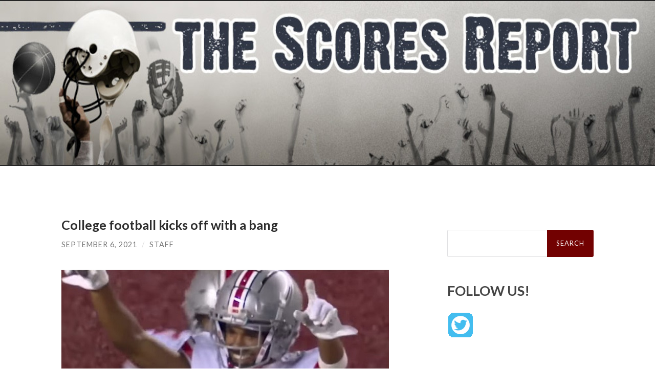

--- FILE ---
content_type: text/html; charset=UTF-8
request_url: https://www.scoresreport.com/2021/09/06/college-football-kicks-off-with-a-bang/
body_size: 8584
content:
<!DOCTYPE html><html lang="en-US"><head><meta http-equiv="content-type" content="text/html" charset="UTF-8" /><meta name="viewport" content="width=device-width, initial-scale=1.0" ><link rel="stylesheet" media="print" onload="this.onload=null;this.media='all';" id="ao_optimized_gfonts" href="https://fonts.googleapis.com/css?family=Lato%3A400%2C700%2C400italic%2C700italic%7CRaleway%3A400%2C700&amp;display=swap"><link rel="profile" href="http://gmpg.org/xfn/11"><title>College football kicks off with a bang &#8211; The Scores Report &#8211; The National Sports Blog</title><meta name='robots' content='max-image-preview:large' /><link href='https://fonts.gstatic.com' crossorigin='anonymous' rel='preconnect' /><link href='https://fonts.googleapis.com' rel='preconnect' /><link href='https://connect.facebook.net' rel='preconnect' /><link href='https://www.google-analytics.com' rel='preconnect' /><link href='https://www.googletagmanager.com' rel='preconnect' /><link rel="alternate" type="application/rss+xml" title="The Scores Report - The National Sports Blog &raquo; Feed" href="https://www.scoresreport.com/feed/" /><link rel='stylesheet' id='wordpress-popular-posts-css' href='https://www.scoresreport.com/wp-content/cache/autoptimize/css/autoptimize_single_d28d7920e4f2152a1af64b643ba68dcf.css' type='text/css' media='all' /><style id='wp-block-library-inline-css' type='text/css'>:root{--wp-admin-theme-color:#007cba;--wp-admin-theme-color--rgb:0,124,186;--wp-admin-theme-color-darker-10:#006ba1;--wp-admin-theme-color-darker-10--rgb:0,107,161;--wp-admin-theme-color-darker-20:#005a87;--wp-admin-theme-color-darker-20--rgb:0,90,135;--wp-admin-border-width-focus:2px;--wp-block-synced-color:#7a00df;--wp-block-synced-color--rgb:122,0,223}@media (min-resolution:192dpi){:root{--wp-admin-border-width-focus:1.5px}}.wp-element-button{cursor:pointer}:root{--wp--preset--font-size--normal:16px;--wp--preset--font-size--huge:42px}:root .has-very-light-gray-background-color{background-color:#eee}:root .has-very-dark-gray-background-color{background-color:#313131}:root .has-very-light-gray-color{color:#eee}:root .has-very-dark-gray-color{color:#313131}:root .has-vivid-green-cyan-to-vivid-cyan-blue-gradient-background{background:linear-gradient(135deg,#00d084,#0693e3)}:root .has-purple-crush-gradient-background{background:linear-gradient(135deg,#34e2e4,#4721fb 50%,#ab1dfe)}:root .has-hazy-dawn-gradient-background{background:linear-gradient(135deg,#faaca8,#dad0ec)}:root .has-subdued-olive-gradient-background{background:linear-gradient(135deg,#fafae1,#67a671)}:root .has-atomic-cream-gradient-background{background:linear-gradient(135deg,#fdd79a,#004a59)}:root .has-nightshade-gradient-background{background:linear-gradient(135deg,#330968,#31cdcf)}:root .has-midnight-gradient-background{background:linear-gradient(135deg,#020381,#2874fc)}.has-regular-font-size{font-size:1em}.has-larger-font-size{font-size:2.625em}.has-normal-font-size{font-size:var(--wp--preset--font-size--normal)}.has-huge-font-size{font-size:var(--wp--preset--font-size--huge)}.has-text-align-center{text-align:center}.has-text-align-left{text-align:left}.has-text-align-right{text-align:right}#end-resizable-editor-section{display:none}.aligncenter{clear:both}.items-justified-left{justify-content:flex-start}.items-justified-center{justify-content:center}.items-justified-right{justify-content:flex-end}.items-justified-space-between{justify-content:space-between}.screen-reader-text{clip:rect(1px,1px,1px,1px);word-wrap:normal!important;border:0;-webkit-clip-path:inset(50%);clip-path:inset(50%);height:1px;margin:-1px;overflow:hidden;padding:0;position:absolute;width:1px}.screen-reader-text:focus{clip:auto!important;background-color:#ddd;-webkit-clip-path:none;clip-path:none;color:#444;display:block;font-size:1em;height:auto;left:5px;line-height:normal;padding:15px 23px 14px;text-decoration:none;top:5px;width:auto;z-index:100000}html :where(.has-border-color){border-style:solid}html :where([style*=border-top-color]){border-top-style:solid}html :where([style*=border-right-color]){border-right-style:solid}html :where([style*=border-bottom-color]){border-bottom-style:solid}html :where([style*=border-left-color]){border-left-style:solid}html :where([style*=border-width]){border-style:solid}html :where([style*=border-top-width]){border-top-style:solid}html :where([style*=border-right-width]){border-right-style:solid}html :where([style*=border-bottom-width]){border-bottom-style:solid}html :where([style*=border-left-width]){border-left-style:solid}html :where(img[class*=wp-image-]){height:auto;max-width:100%}:where(figure){margin:0 0 1em}html :where(.is-position-sticky){--wp-admin--admin-bar--position-offset:var(--wp-admin--admin-bar--height,0px)}@media screen and (max-width:600px){html :where(.is-position-sticky){--wp-admin--admin-bar--position-offset:0px}}</style><style id='classic-theme-styles-inline-css' type='text/css'>/*! This file is auto-generated */
.wp-block-button__link{color:#fff;background-color:#32373c;border-radius:9999px;box-shadow:none;text-decoration:none;padding:calc(.667em + 2px) calc(1.333em + 2px);font-size:1.125em}.wp-block-file__button{background:#32373c;color:#fff;text-decoration:none}</style><link rel='stylesheet' id='hemingway_style-css' href='https://www.scoresreport.com/wp-content/cache/autoptimize/css/autoptimize_single_5568d31d2f68a8d2f97adf0e99b8dc75.css?fg=343&#038;ft=1757184121&#038;ver=2.0.3' type='text/css' media='all' /> <script type='text/javascript' src='https://www.scoresreport.com/wp-includes/js/jquery/jquery.min.js' id='jquery-core-js'></script> <script defer type='text/javascript' src='https://www.scoresreport.com/wp-includes/js/jquery/jquery-migrate.min.js' id='jquery-migrate-js'></script> <script defer type='text/javascript' src='https://www.scoresreport.com/wp-includes/js/jquery/jquery.form.min.js' id='jquery-form-js'></script> <script defer type='text/javascript' src='https://www.scoresreport.com/wp-content/cache/autoptimize/js/autoptimize_single_4e7ecb859e94f8e4721cf7aba89b1bd3.js' id='puzzle_reload-js'></script> <link rel="https://api.w.org/" href="https://www.scoresreport.com/wp-json/" /><link rel="alternate" type="application/json" href="https://www.scoresreport.com/wp-json/wp/v2/posts/66051" /><link rel="EditURI" type="application/rsd+xml" title="RSD" href="https://www.scoresreport.com/xmlrpc.php?rsd" /><meta name="generator" content="WordPress 6.3.7" /><link rel="canonical" href="https://www.scoresreport.com/2021/09/06/college-football-kicks-off-with-a-bang/" /><link rel='shortlink' href='https://www.scoresreport.com/?p=66051' /><link rel="alternate" type="application/json+oembed" href="https://www.scoresreport.com/wp-json/oembed/1.0/embed?url=https%3A%2F%2Fwww.scoresreport.com%2F2021%2F09%2F06%2Fcollege-football-kicks-off-with-a-bang%2F" /><link rel="alternate" type="text/xml+oembed" href="https://www.scoresreport.com/wp-json/oembed/1.0/embed?url=https%3A%2F%2Fwww.scoresreport.com%2F2021%2F09%2F06%2Fcollege-football-kicks-off-with-a-bang%2F&#038;format=xml" />  <script defer type='text/javascript' src='https://www.scoresreport.com/wp-content/cache/autoptimize/js/autoptimize_single_31ab81980fd9781008710ecae6f35b01.js'></script> <link rel='stylesheet' href='https://www.scoresreport.com/wp-content/cache/autoptimize/css/autoptimize_single_382455de4f90f606cd27c65e06ccf88a.css' type='text/css' /><link rel='stylesheet' href='https://www.scoresreport.com/wp-content/cache/autoptimize/css/autoptimize_single_24e283739e8061fee2672c66f84f377d.css' type='text/css' /><link rel="stylesheet" type="text/css" href="https://www.scoresreport.com/wp-content/cache/autoptimize/css/autoptimize_single_0a56bffedbf0d5b107d5406f23e00598.css" /><style>#adcopy-puzzle-image img{width:100%;height:100%}</style> <script defer src="[data-uri]"></script>  
<style>.searchform #searchsubmit{background-color:#720101;//border:solid red 2px}a{color:#006}.be-links a,.post-container a{color:#3a516e;text-decoration:underline}.post-content a{text-decoration:underline}.menu a{//#800020 burgundy color:#720101;//border:solid red 2px}.post-title{font-size:1.4em}.footer a{color:#fff}</style></head><body class="post-template-default single single-post postid-66051 single-format-standard"><div class="big-wrapper"> <a href="https://www.scoresreport.com"><div class="header-cover section bg-dark-light no-padding"><div class="header section" style="background-image: url( https://www.scoresreport.com/site_customize/images/scores_report-header.jpg );background-size:contain;"><div class="header-inner section-inner"><div class="blog-info"></div></div></div></div> </a><div class="navigation section no-padding bg-dark"><div class="navigation-inner section-inner group"><div class="toggle-container section-inner hidden"> <button type="button" class="nav-toggle toggle"><div class="bar"></div><div class="bar"></div><div class="bar"></div> <span class="screen-reader-text">Toggle mobile menu</span> </button> <button type="button" class="search-toggle toggle"><div class="metal"></div><div class="glass"></div><div class="handle"></div> <span class="screen-reader-text">Toggle search field</span> </button></div><div class="blog-search hidden"><form role="search" method="get" id="searchform" class="searchform" action="https://www.scoresreport.com/"><div> <label class="screen-reader-text" for="s">Search for:</label> <input type="text" value="" name="s" id="s" /> <input type="submit" id="searchsubmit" value="Search" /></div></form></div><ul class="blog-menu"></ul><ul class="mobile-menu"></ul></div></div><div class="wrapper section-inner group"><div class="content left"><div class="posts"><article id="post-66051" class="post-66051 post type-post status-publish format-standard has-post-thumbnail hentry category-college-football category-odds tag-alabama-crimson-tide tag-chris-olave tag-cj-stroud tag-clemson-tigers tag-dabo-swinney tag-dj-uiagalelei tag-garrett-wilson tag-georgia-bulldogs tag-kayvon-thibodeaux tag-kirby-smart tag-miami-hurricanes tag-miyan-williams tag-mo-ibrahim tag-ohio-state tag-ohio-state-buckeyes tag-oklahoma-sooners tag-treveyon-henderson"><div class="post-header"><figure class="featured-media"> <a href="https://www.scoresreport.com/2021/09/06/college-football-kicks-off-with-a-bang/" rel="bookmark"> <img width="640" height="385" src="https://www.scoresreport.com/wp-content/uploads/2021/09/Chris-Olave-2021-Ohio-State-vs-Minnesota.jpg" class="attachment-post-image size-post-image wp-post-image" alt="" decoding="async" fetchpriority="high" srcset="https://www.scoresreport.com/wp-content/uploads/2021/09/Chris-Olave-2021-Ohio-State-vs-Minnesota.jpg 640w, https://www.scoresreport.com/wp-content/uploads/2021/09/Chris-Olave-2021-Ohio-State-vs-Minnesota-300x180.jpg 300w" sizes="(max-width: 640px) 100vw, 640px" /> </a></figure><h1 class="post-title entry-title"> College football kicks off with a bang</h1><div class="post-meta"> <span class="post-date"><a href="https://www.scoresreport.com/2021/09/06/college-football-kicks-off-with-a-bang/">September 6, 2021</a></span> <span class="date-sep"> / </span> <span class="post-author"><a href="https://www.scoresreport.com/author/staff/" title="Posts by Staff" rel="author">Staff</a></span></div></div><div class="post-content entry-content"><p><img decoding="async" src="https://www.scoresreport.com/wp-content/uploads/2021/09/Chris-Olave-2021-Ohio-State-vs-Minnesota.jpg" alt="Chris Olave 2021 Ohio State vs Minnesota" width="640" height="385" class="alignnone size-full wp-image-66052" srcset="https://www.scoresreport.com/wp-content/uploads/2021/09/Chris-Olave-2021-Ohio-State-vs-Minnesota.jpg 640w, https://www.scoresreport.com/wp-content/uploads/2021/09/Chris-Olave-2021-Ohio-State-vs-Minnesota-300x180.jpg 300w" sizes="(max-width: 640px) 100vw, 640px" /></p><p>It was quite a weekend for college football, as many of us who love the game saw the crowds return and bring back the magic of the game. Yes, we still have issues with this top-heavy sport with Alabama and a few other dominant teams, but the traditions, crowds and games themselves make this an irresistible sport. No, NIL won&#8217;t ruin it. It will just continue to evolve, and likely in a better way.</p><p>As for the games this weekend, Ohio State and Minnesota kicked things off on Thursday night, as the Gophers came out to play and made things interesting for the first half. The Gophers have a monster offensive like in front of star running back Mo Ibrahim, and the Buckeyes have a young defense that clearly needs some more time to gel.</p><p>Meanwhile, C.J. Stroud was making his first start at quarterback and struggled in the first half. He had trouble throwing accurately on the run and couldn&#8217;t consistently get the ball to Ohio State&#8217;s talented receivers. That changed in the second half as Ryan Day schemed the receivers open and Stroud hit them in stride. The Buckeyes showed how Chris Olave, Garrett Wilson and the rest of the Buckeye receivers will torch opponents all season. And they have running backs as well, as Miyan Williams and true freshman TreVeyon Henderson both scored on long touchdowns.</p><p><span id="more-66051"></span></p><p>Sadly, Mo Ibrahim is out for the season. Still, Minnesota should do some damage this season in the Big Ten. Meanwhile, some Oregon fans were getting excited as they watched Ohio State struggle in the first half, but that was before Oregon struggled to beat Fresno State on Saturday. Ohio State is a <a rel="nofollow" href="https://record.revmasters.com/_Xr4fPHKCT-1Yry5bGdIA2mNd7ZgqdRLk/1/" target="_blank">two-touchdown favorite</a> heading into next weeks home game against Oregon, which seems about right. If Oregon&#8217;s star defensive end Kayvon Thibodeaux can&#8217;t play next week, you might want to lay the points.</p><p>Saturday gave us so many great moments as we saw the fans flood back into stadiums, rocking to &#8220;Enter Sandman&#8221; and &#8220;Jump Around.&#8221; We had some great games and some fun upsets, but Alabama still destroyed Miami as expected. With all these games, we have to be careful not to read too much into one performance, but we&#8217;ve seen this movie before with Alabama. Right now it&#8217;s hard to imagine any team other than Ohio State or Georgia giving them a real game. We&#8217;ll see . . .</p><p>As for Georgia, they picked up a huge win against Clemson, but we saw the same strengths and weaknesses we&#8217;ve seen before. They have dudes on defense, but that goes with a mediocre offense led by an average QB. I wonder if Kirby Smart has what it takes to beat Alabama . . . he&#8217;ll likely get another shot this year.</p><p>As for Clemson, D.J. Uiagalelei looked bad. Forget the hype; this kid just didn&#8217;t look like a good quarterback. Again, it&#8217;s only one game and the Georgia defense chewed up the Clemson offensive line, but many of those sacks were on him. And he just wasn&#8217;t accurate throwing the football. Dabo Swinney has recruited studs at quarterback for years but this one seems different. I don&#8217;t see Clemson as one of the elite teams this year. You can take that knowledge as you bet the rest of the year at <a href="https://nowe-kasyna.org/reviews/ice-casino" target="_blank">icecasino</a>.</p><p>Oklahoma was another disappointment as their hyped &#8220;improved&#8221; defense looked like a mess. Are they a real contender this year?</p><p>It should be a great year, particularly if someone can figure out how to beat Bama . . .</p></div><div class="post-meta-bottom"><p class="post-categories"><span class="category-icon"><span class="front-flap"></span></span> <a href="https://www.scoresreport.com/category/college-football/" rel="category tag">College Football</a>, <a href="https://www.scoresreport.com/category/odds/" rel="category tag">Odds</a></p><p class="post-tags"><a href="https://www.scoresreport.com/tag/alabama-crimson-tide/" rel="tag">Alabama Crimson Tide</a><a href="https://www.scoresreport.com/tag/chris-olave/" rel="tag">Chris Olave</a><a href="https://www.scoresreport.com/tag/cj-stroud/" rel="tag">CJ Stroud</a><a href="https://www.scoresreport.com/tag/clemson-tigers/" rel="tag">Clemson Tigers</a><a href="https://www.scoresreport.com/tag/dabo-swinney/" rel="tag">Dabo Swinney</a><a href="https://www.scoresreport.com/tag/dj-uiagalelei/" rel="tag">DJ Uiagalelei</a><a href="https://www.scoresreport.com/tag/garrett-wilson/" rel="tag">Garrett Wilson</a><a href="https://www.scoresreport.com/tag/georgia-bulldogs/" rel="tag">Georgia Bulldogs</a><a href="https://www.scoresreport.com/tag/kayvon-thibodeaux/" rel="tag">Kayvon Thibodeaux</a><a href="https://www.scoresreport.com/tag/kirby-smart/" rel="tag">Kirby Smart</a><a href="https://www.scoresreport.com/tag/miami-hurricanes/" rel="tag">Miami Hurricanes</a><a href="https://www.scoresreport.com/tag/miyan-williams/" rel="tag">Miyan Williams</a><a href="https://www.scoresreport.com/tag/mo-ibrahim/" rel="tag">Mo Ibrahim</a><a href="https://www.scoresreport.com/tag/ohio-state/" rel="tag">Ohio State</a><a href="https://www.scoresreport.com/tag/ohio-state-buckeyes/" rel="tag">Ohio State Buckeyes</a><a href="https://www.scoresreport.com/tag/oklahoma-sooners/" rel="tag">Oklahoma Sooners</a><a href="https://www.scoresreport.com/tag/treveyon-henderson/" rel="tag">TreVeyon Henderson</a></p><nav class="post-nav group"> <a class="post-nav-older" href="https://www.scoresreport.com/2021/07/11/italy-wins-euro-championship-over-england-on-penalty-kicks/"><h5>Previous post</h5> Italy wins Euro Championship over England on penalty kicks </a> <a class="post-nav-newer" href="https://www.scoresreport.com/2021/09/09/tampa-bay-big-favorite-over-dallas-to-open-nfl-season/"><h5>Next post</h5> Tampa Bay big favorite over Dallas to open NFL season </a></nav></div></article></div></div><div class="sidebar right" role="complementary"><div>  <script defer src="data:text/javascript;base64,"></script> </div><div style="margin-top:25px;"><form role="search" method="get" id="searchform" class="searchform" action="https://www.scoresreport.com/"><div> <label class="screen-reader-text" for="s">Search for:</label> <input type="text" value="" name="s" id="s" /> <input type="submit" id="searchsubmit" value="Search" /></div></form></div><div id="sharingblock"><h3>FOLLOW US!</h3><div style="padding:2px;"> <a href="https://twitter.com/TheScoresReport" target="_blank"><img alt="The Scores Report on Twitter" src="/site_customize/images/twitter-48.gif" /></a></div></div><div class="header1"><h3>CATEGORIES</h3></div><div class="nav_block"><div class="menu-tsr-category-right-nav-menu-container"><ul id="menu-tsr-category-right-nav-menu" class="menu"><li id="menu-item-66544" class="menu-item menu-item-type-taxonomy menu-item-object-category menu-item-66544"><a href="https://www.scoresreport.com/category/nfl/">NFL</a></li><li id="menu-item-66546" class="menu-item menu-item-type-taxonomy menu-item-object-category current-post-ancestor current-menu-parent current-post-parent menu-item-66546"><a href="https://www.scoresreport.com/category/college-football/">College Football</a></li><li id="menu-item-66545" class="menu-item menu-item-type-taxonomy menu-item-object-category menu-item-66545"><a href="https://www.scoresreport.com/category/nba/">NBA</a></li><li id="menu-item-66547" class="menu-item menu-item-type-taxonomy menu-item-object-category menu-item-66547"><a href="https://www.scoresreport.com/category/college-basketball/">College Hoops</a></li><li id="menu-item-66548" class="menu-item menu-item-type-taxonomy menu-item-object-category menu-item-66548"><a href="https://www.scoresreport.com/category/mlb/">MLB</a></li><li id="menu-item-66549" class="menu-item menu-item-type-taxonomy menu-item-object-category current-post-ancestor current-menu-parent current-post-parent menu-item-66549"><a href="https://www.scoresreport.com/category/odds/">Betting Odds</a></li></ul></div></div></div></div><div class="footer section large-padding bg-dark"><div class="footer-inner section-inner group"><div class="column column-1 left"><div class="widgets"><div id="block-2" class="widget widget_block"><div class="widget-content"><ul><li></li></ul></div></div><div id="pages-2" class="widget widget_pages"><div class="widget-content"><h3 class="widget-title">Pages</h3><ul><li class="page_item page-item-59249"><a href="https://www.scoresreport.com/contact-us/">Contact Us</a></li><li class="page_item page-item-44"><a href="https://www.scoresreport.com/privacy-policy/">Privacy Policy</a></li><li class="page_item page-item-66521"><a href="https://www.scoresreport.com/sitemap/">Sitemap</a></li><li class="page_item page-item-59253"><a href="https://www.scoresreport.com/tsr-contributors/">TSR Contributors</a></li></ul></div></div></div></div></div></div><div class="credits section bg-dark no-padding"><div class="credits-inner section-inner group"><p class="credits-left"> &copy; 2026 <a href="https://www.scoresreport.com">The Scores Report &#8211; The National Sports Blog</a></p><p class="credits-right"> <span>Theme by <a href="https://www.andersnoren.se">Anders Noren</a></span> &mdash; <a title="To the top" class="tothetop">Up &uarr;</a></p></div></div></div>  <script type="text/javascript">var gaJsHost=(("https:"==document.location.protocol)?"https://ssl.":"http://www.");document.write(unescape("%3Cscript src='"+gaJsHost+"google-analytics.com/ga.js' type='text/javascript'%3E%3C/script%3E"));</script><script defer src="[data-uri]"></script>    <script type="text/javascript" src="http://ads.pro-market.net/ads/scripts/site-131715.js"></script> <style id='wp-block-list-inline-css' type='text/css'>ol,ul{box-sizing:border-box}ol.has-background,ul.has-background{padding:1.25em 2.375em}</style><style id='global-styles-inline-css' type='text/css'>body{--wp--preset--color--black:#000;--wp--preset--color--cyan-bluish-gray:#abb8c3;--wp--preset--color--white:#fff;--wp--preset--color--pale-pink:#f78da7;--wp--preset--color--vivid-red:#cf2e2e;--wp--preset--color--luminous-vivid-orange:#ff6900;--wp--preset--color--luminous-vivid-amber:#fcb900;--wp--preset--color--light-green-cyan:#7bdcb5;--wp--preset--color--vivid-green-cyan:#00d084;--wp--preset--color--pale-cyan-blue:#8ed1fc;--wp--preset--color--vivid-cyan-blue:#0693e3;--wp--preset--color--vivid-purple:#9b51e0;--wp--preset--color--accent:#1abc9c;--wp--preset--color--dark-gray:#444;--wp--preset--color--medium-gray:#666;--wp--preset--color--light-gray:#888;--wp--preset--gradient--vivid-cyan-blue-to-vivid-purple:linear-gradient(135deg,rgba(6,147,227,1) 0%,#9b51e0 100%);--wp--preset--gradient--light-green-cyan-to-vivid-green-cyan:linear-gradient(135deg,#7adcb4 0%,#00d082 100%);--wp--preset--gradient--luminous-vivid-amber-to-luminous-vivid-orange:linear-gradient(135deg,rgba(252,185,0,1) 0%,rgba(255,105,0,1) 100%);--wp--preset--gradient--luminous-vivid-orange-to-vivid-red:linear-gradient(135deg,rgba(255,105,0,1) 0%,#cf2e2e 100%);--wp--preset--gradient--very-light-gray-to-cyan-bluish-gray:linear-gradient(135deg,#eee 0%,#a9b8c3 100%);--wp--preset--gradient--cool-to-warm-spectrum:linear-gradient(135deg,#4aeadc 0%,#9778d1 20%,#cf2aba 40%,#ee2c82 60%,#fb6962 80%,#fef84c 100%);--wp--preset--gradient--blush-light-purple:linear-gradient(135deg,#ffceec 0%,#9896f0 100%);--wp--preset--gradient--blush-bordeaux:linear-gradient(135deg,#fecda5 0%,#fe2d2d 50%,#6b003e 100%);--wp--preset--gradient--luminous-dusk:linear-gradient(135deg,#ffcb70 0%,#c751c0 50%,#4158d0 100%);--wp--preset--gradient--pale-ocean:linear-gradient(135deg,#fff5cb 0%,#b6e3d4 50%,#33a7b5 100%);--wp--preset--gradient--electric-grass:linear-gradient(135deg,#caf880 0%,#71ce7e 100%);--wp--preset--gradient--midnight:linear-gradient(135deg,#020381 0%,#2874fc 100%);--wp--preset--font-size--small:16px;--wp--preset--font-size--medium:20px;--wp--preset--font-size--large:24px;--wp--preset--font-size--x-large:42px;--wp--preset--font-size--regular:19px;--wp--preset--font-size--larger:32px;--wp--preset--spacing--20:.44rem;--wp--preset--spacing--30:.67rem;--wp--preset--spacing--40:1rem;--wp--preset--spacing--50:1.5rem;--wp--preset--spacing--60:2.25rem;--wp--preset--spacing--70:3.38rem;--wp--preset--spacing--80:5.06rem;--wp--preset--shadow--natural:6px 6px 9px rgba(0,0,0,.2);--wp--preset--shadow--deep:12px 12px 50px rgba(0,0,0,.4);--wp--preset--shadow--sharp:6px 6px 0px rgba(0,0,0,.2);--wp--preset--shadow--outlined:6px 6px 0px -3px rgba(255,255,255,1),6px 6px rgba(0,0,0,1);--wp--preset--shadow--crisp:6px 6px 0px rgba(0,0,0,1)}:where(.is-layout-flex){gap:.5em}:where(.is-layout-grid){gap:.5em}body .is-layout-flow>.alignleft{float:left;margin-inline-start:0;margin-inline-end:2em}body .is-layout-flow>.alignright{float:right;margin-inline-start:2em;margin-inline-end:0}body .is-layout-flow>.aligncenter{margin-left:auto !important;margin-right:auto !important}body .is-layout-constrained>.alignleft{float:left;margin-inline-start:0;margin-inline-end:2em}body .is-layout-constrained>.alignright{float:right;margin-inline-start:2em;margin-inline-end:0}body .is-layout-constrained>.aligncenter{margin-left:auto !important;margin-right:auto !important}body .is-layout-constrained>:where(:not(.alignleft):not(.alignright):not(.alignfull)){max-width:var(--wp--style--global--content-size);margin-left:auto !important;margin-right:auto !important}body .is-layout-constrained>.alignwide{max-width:var(--wp--style--global--wide-size)}body .is-layout-flex{display:flex}body .is-layout-flex{flex-wrap:wrap;align-items:center}body .is-layout-flex>*{margin:0}body .is-layout-grid{display:grid}body .is-layout-grid>*{margin:0}:where(.wp-block-columns.is-layout-flex){gap:2em}:where(.wp-block-columns.is-layout-grid){gap:2em}:where(.wp-block-post-template.is-layout-flex){gap:1.25em}:where(.wp-block-post-template.is-layout-grid){gap:1.25em}.has-black-color{color:var(--wp--preset--color--black) !important}.has-cyan-bluish-gray-color{color:var(--wp--preset--color--cyan-bluish-gray) !important}.has-white-color{color:var(--wp--preset--color--white) !important}.has-pale-pink-color{color:var(--wp--preset--color--pale-pink) !important}.has-vivid-red-color{color:var(--wp--preset--color--vivid-red) !important}.has-luminous-vivid-orange-color{color:var(--wp--preset--color--luminous-vivid-orange) !important}.has-luminous-vivid-amber-color{color:var(--wp--preset--color--luminous-vivid-amber) !important}.has-light-green-cyan-color{color:var(--wp--preset--color--light-green-cyan) !important}.has-vivid-green-cyan-color{color:var(--wp--preset--color--vivid-green-cyan) !important}.has-pale-cyan-blue-color{color:var(--wp--preset--color--pale-cyan-blue) !important}.has-vivid-cyan-blue-color{color:var(--wp--preset--color--vivid-cyan-blue) !important}.has-vivid-purple-color{color:var(--wp--preset--color--vivid-purple) !important}.has-black-background-color{background-color:var(--wp--preset--color--black) !important}.has-cyan-bluish-gray-background-color{background-color:var(--wp--preset--color--cyan-bluish-gray) !important}.has-white-background-color{background-color:var(--wp--preset--color--white) !important}.has-pale-pink-background-color{background-color:var(--wp--preset--color--pale-pink) !important}.has-vivid-red-background-color{background-color:var(--wp--preset--color--vivid-red) !important}.has-luminous-vivid-orange-background-color{background-color:var(--wp--preset--color--luminous-vivid-orange) !important}.has-luminous-vivid-amber-background-color{background-color:var(--wp--preset--color--luminous-vivid-amber) !important}.has-light-green-cyan-background-color{background-color:var(--wp--preset--color--light-green-cyan) !important}.has-vivid-green-cyan-background-color{background-color:var(--wp--preset--color--vivid-green-cyan) !important}.has-pale-cyan-blue-background-color{background-color:var(--wp--preset--color--pale-cyan-blue) !important}.has-vivid-cyan-blue-background-color{background-color:var(--wp--preset--color--vivid-cyan-blue) !important}.has-vivid-purple-background-color{background-color:var(--wp--preset--color--vivid-purple) !important}.has-black-border-color{border-color:var(--wp--preset--color--black) !important}.has-cyan-bluish-gray-border-color{border-color:var(--wp--preset--color--cyan-bluish-gray) !important}.has-white-border-color{border-color:var(--wp--preset--color--white) !important}.has-pale-pink-border-color{border-color:var(--wp--preset--color--pale-pink) !important}.has-vivid-red-border-color{border-color:var(--wp--preset--color--vivid-red) !important}.has-luminous-vivid-orange-border-color{border-color:var(--wp--preset--color--luminous-vivid-orange) !important}.has-luminous-vivid-amber-border-color{border-color:var(--wp--preset--color--luminous-vivid-amber) !important}.has-light-green-cyan-border-color{border-color:var(--wp--preset--color--light-green-cyan) !important}.has-vivid-green-cyan-border-color{border-color:var(--wp--preset--color--vivid-green-cyan) !important}.has-pale-cyan-blue-border-color{border-color:var(--wp--preset--color--pale-cyan-blue) !important}.has-vivid-cyan-blue-border-color{border-color:var(--wp--preset--color--vivid-cyan-blue) !important}.has-vivid-purple-border-color{border-color:var(--wp--preset--color--vivid-purple) !important}.has-vivid-cyan-blue-to-vivid-purple-gradient-background{background:var(--wp--preset--gradient--vivid-cyan-blue-to-vivid-purple) !important}.has-light-green-cyan-to-vivid-green-cyan-gradient-background{background:var(--wp--preset--gradient--light-green-cyan-to-vivid-green-cyan) !important}.has-luminous-vivid-amber-to-luminous-vivid-orange-gradient-background{background:var(--wp--preset--gradient--luminous-vivid-amber-to-luminous-vivid-orange) !important}.has-luminous-vivid-orange-to-vivid-red-gradient-background{background:var(--wp--preset--gradient--luminous-vivid-orange-to-vivid-red) !important}.has-very-light-gray-to-cyan-bluish-gray-gradient-background{background:var(--wp--preset--gradient--very-light-gray-to-cyan-bluish-gray) !important}.has-cool-to-warm-spectrum-gradient-background{background:var(--wp--preset--gradient--cool-to-warm-spectrum) !important}.has-blush-light-purple-gradient-background{background:var(--wp--preset--gradient--blush-light-purple) !important}.has-blush-bordeaux-gradient-background{background:var(--wp--preset--gradient--blush-bordeaux) !important}.has-luminous-dusk-gradient-background{background:var(--wp--preset--gradient--luminous-dusk) !important}.has-pale-ocean-gradient-background{background:var(--wp--preset--gradient--pale-ocean) !important}.has-electric-grass-gradient-background{background:var(--wp--preset--gradient--electric-grass) !important}.has-midnight-gradient-background{background:var(--wp--preset--gradient--midnight) !important}.has-small-font-size{font-size:var(--wp--preset--font-size--small) !important}.has-medium-font-size{font-size:var(--wp--preset--font-size--medium) !important}.has-large-font-size{font-size:var(--wp--preset--font-size--large) !important}.has-x-large-font-size{font-size:var(--wp--preset--font-size--x-large) !important}</style> <script defer type='text/javascript' src='https://www.scoresreport.com/wp-content/cache/autoptimize/js/autoptimize_single_aff94fc0448cdb6664ffb7f40d204e5b.js' id='hemingway_global-js'></script> </body></html>
<!--
Performance optimized by W3 Total Cache. Learn more: https://www.boldgrid.com/w3-total-cache/

Page Caching using Disk: Enhanced 

Served from: www.scoresreport.com @ 2026-02-02 21:47:54 by W3 Total Cache
-->

--- FILE ---
content_type: text/html; charset=UTF-8
request_url: https://www.scoresreport.com/wp-admin/admin-ajax.php
body_size: -158
content:
OK. Execution time: 0.001565 seconds